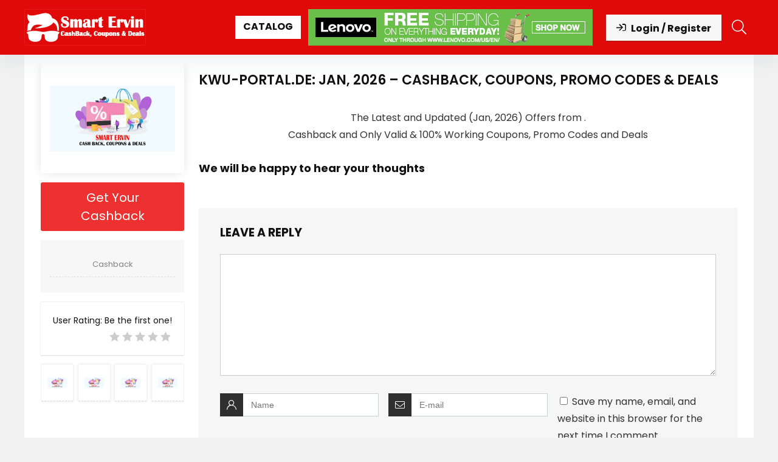

--- FILE ---
content_type: text/html; charset=utf-8
request_url: https://www.google.com/recaptcha/api2/aframe
body_size: 266
content:
<!DOCTYPE HTML><html><head><meta http-equiv="content-type" content="text/html; charset=UTF-8"></head><body><script nonce="wcsxnnzlKxab-drGIU7MWg">/** Anti-fraud and anti-abuse applications only. See google.com/recaptcha */ try{var clients={'sodar':'https://pagead2.googlesyndication.com/pagead/sodar?'};window.addEventListener("message",function(a){try{if(a.source===window.parent){var b=JSON.parse(a.data);var c=clients[b['id']];if(c){var d=document.createElement('img');d.src=c+b['params']+'&rc='+(localStorage.getItem("rc::a")?sessionStorage.getItem("rc::b"):"");window.document.body.appendChild(d);sessionStorage.setItem("rc::e",parseInt(sessionStorage.getItem("rc::e")||0)+1);localStorage.setItem("rc::h",'1769008709339');}}}catch(b){}});window.parent.postMessage("_grecaptcha_ready", "*");}catch(b){}</script></body></html>